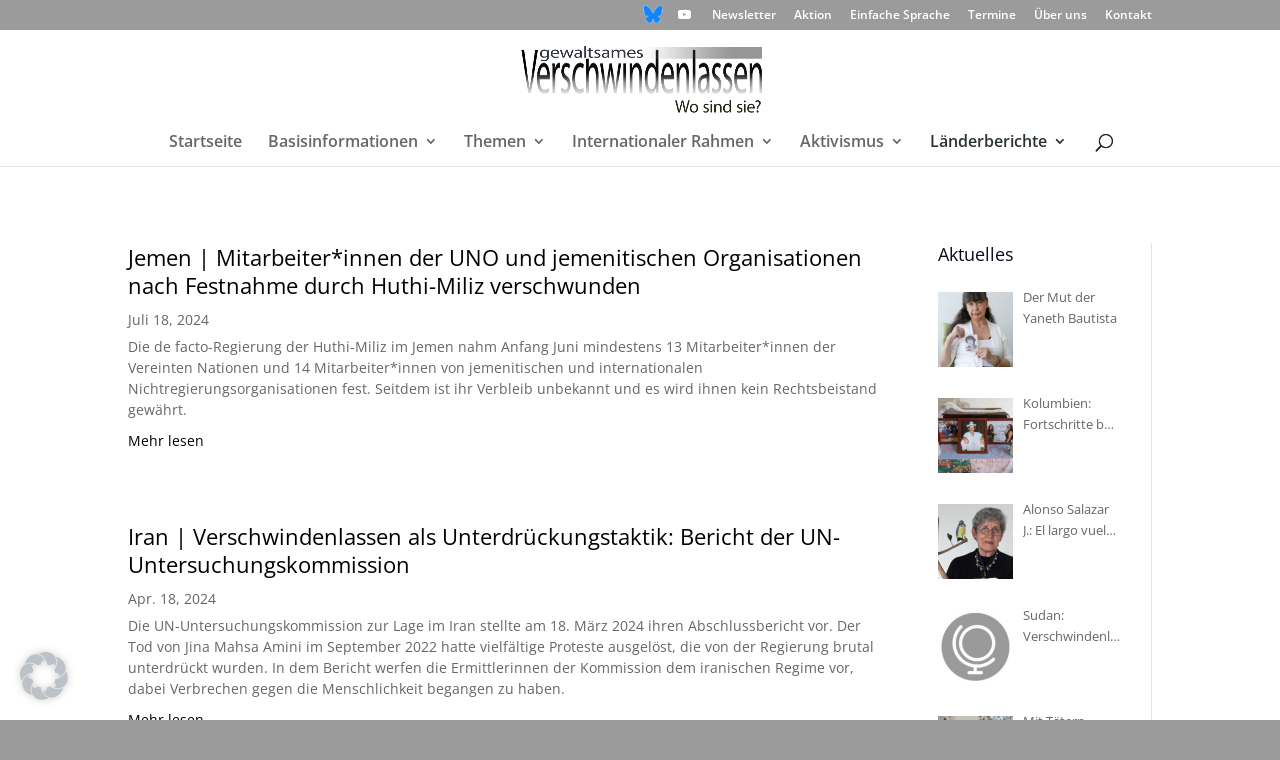

--- FILE ---
content_type: text/css
request_url: https://gewaltsames-verschwindenlassen.de/wp-content/themes/desaparecidos/style.css?ver=4.27.5
body_size: 550
content:
/*
 Theme Name:   Desaparecidos
 Theme URI:    http://gewaltsames-verschwindenlassen.de/wp-content/themes/desaparecidos/
 Description:  Divi Child Theme
 Author:       William Bastidas
 Author URI:   http://gewaltsames-verschwindenlassen.de
 Template:     Divi
 Version:      1.0.0
 Text Domain:  divi-child
*/

@import url("../Divi/style.css");

/* =Theme customization starts here
-------------------------------------------------------------- */


#w_online { border: 0px solid rgb(0, 0, 0); height: 25px; background-color: rgb(80, 105, 175); }

h1, h2, h3, h4, h5, h6 { color: #0B0B23; padding-bottom: 10px; line-height: 1em; font-weight: 500; }
h1 a, h2 a, h3 a, h4 a, h5 a, h6 a { color: inherit; }

#footer-widgets .footer-widget li:before { -moz-border-radius: 0px; -webkit-border-radius: 0px; border-radius: 0px; border-style: solid; border-width: 0px; content: ""; left: 0; position: absolute; top: 9px; }

.et_pb_blog_grid h2 { font-size: 14px; margin-top: 19px; }


